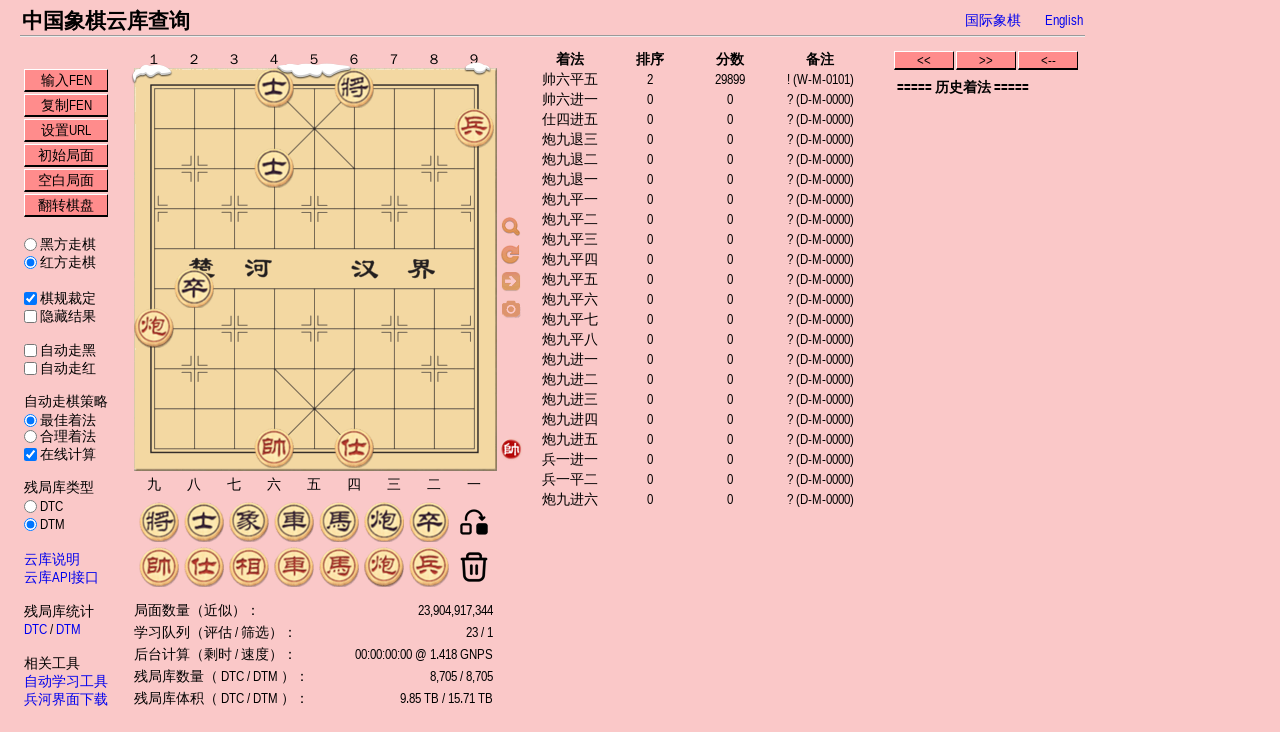

--- FILE ---
content_type: text/html; charset=utf-8
request_url: https://www.chessdb.cn/stats.php?lang=0
body_size: 210
content:
<table class="stats"><tr><td>局面数量（近似）：</td><td style="text-align: right;">23,904,917,344</td></tr><tr><td>学习队列（评估 / 筛选）：</td><td style="text-align: right;">23 / 1</td></tr><tr><td>后台计算（剩时 / 速度）：</td><td style="text-align: right;">00:00:00:00 @ 1.418 GNPS</td></tr><tr><td>残局库数量（ DTC / DTM ）：</td><td style="text-align: right;">8,705 / 8,705</td></tr><tr><td>残局库体积（ DTC / DTM ）：</td><td style="text-align: right;">9.85 TB / 15.71 TB</td></tr></table>

--- FILE ---
content_type: text/html; charset=UTF-8
request_url: https://www.chessdb.cn/chessdb.php?action=queryall&learn=1&showall=1&board=3a1k3/8P/3a5/9/9/1p7/C8/9/9/3K1A3%20w
body_size: 79
content:
move:d0e0,score:29899,rank:2,note:! (W-M-0101)|move:d0d1,score:0,rank:0,note:? (D-M-0000)|move:f0e1,score:0,rank:0,note:? (D-M-0000)|move:a3a0,score:0,rank:0,note:? (D-M-0000)|move:a3a1,score:0,rank:0,note:? (D-M-0000)|move:a3a2,score:0,rank:0,note:? (D-M-0000)|move:a3i3,score:0,rank:0,note:? (D-M-0000)|move:a3h3,score:0,rank:0,note:? (D-M-0000)|move:a3g3,score:0,rank:0,note:? (D-M-0000)|move:a3f3,score:0,rank:0,note:? (D-M-0000)|move:a3e3,score:0,rank:0,note:? (D-M-0000)|move:a3d3,score:0,rank:0,note:? (D-M-0000)|move:a3c3,score:0,rank:0,note:? (D-M-0000)|move:a3b3,score:0,rank:0,note:? (D-M-0000)|move:a3a4,score:0,rank:0,note:? (D-M-0000)|move:a3a5,score:0,rank:0,note:? (D-M-0000)|move:a3a6,score:0,rank:0,note:? (D-M-0000)|move:a3a7,score:0,rank:0,note:? (D-M-0000)|move:a3a8,score:0,rank:0,note:? (D-M-0000)|move:i8i9,score:0,rank:0,note:? (D-M-0000)|move:i8h8,score:0,rank:0,note:? (D-M-0000)|move:a3a9,score:0,rank:0,note:? (D-M-0000) 